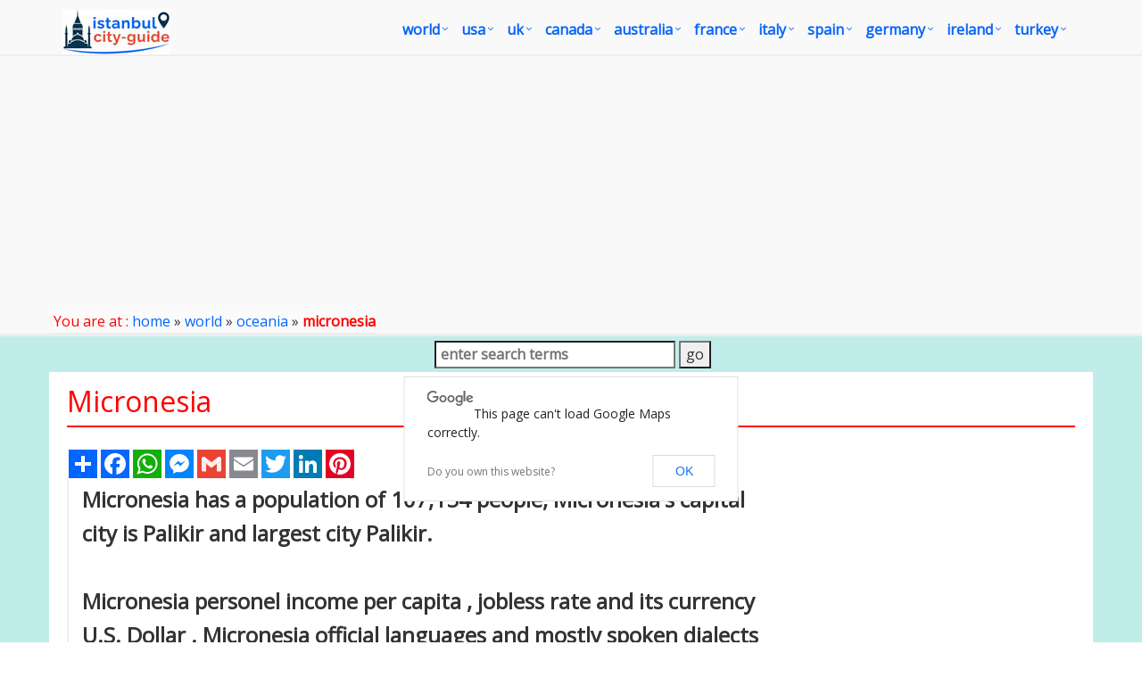

--- FILE ---
content_type: text/html; charset=utf-8
request_url: https://www.google.com/recaptcha/api2/aframe
body_size: 270
content:
<!DOCTYPE HTML><html><head><meta http-equiv="content-type" content="text/html; charset=UTF-8"></head><body><script nonce="CPmZRjVyzysOZDO0yUExSA">/** Anti-fraud and anti-abuse applications only. See google.com/recaptcha */ try{var clients={'sodar':'https://pagead2.googlesyndication.com/pagead/sodar?'};window.addEventListener("message",function(a){try{if(a.source===window.parent){var b=JSON.parse(a.data);var c=clients[b['id']];if(c){var d=document.createElement('img');d.src=c+b['params']+'&rc='+(localStorage.getItem("rc::a")?sessionStorage.getItem("rc::b"):"");window.document.body.appendChild(d);sessionStorage.setItem("rc::e",parseInt(sessionStorage.getItem("rc::e")||0)+1);localStorage.setItem("rc::h",'1769557376586');}}}catch(b){}});window.parent.postMessage("_grecaptcha_ready", "*");}catch(b){}</script></body></html>